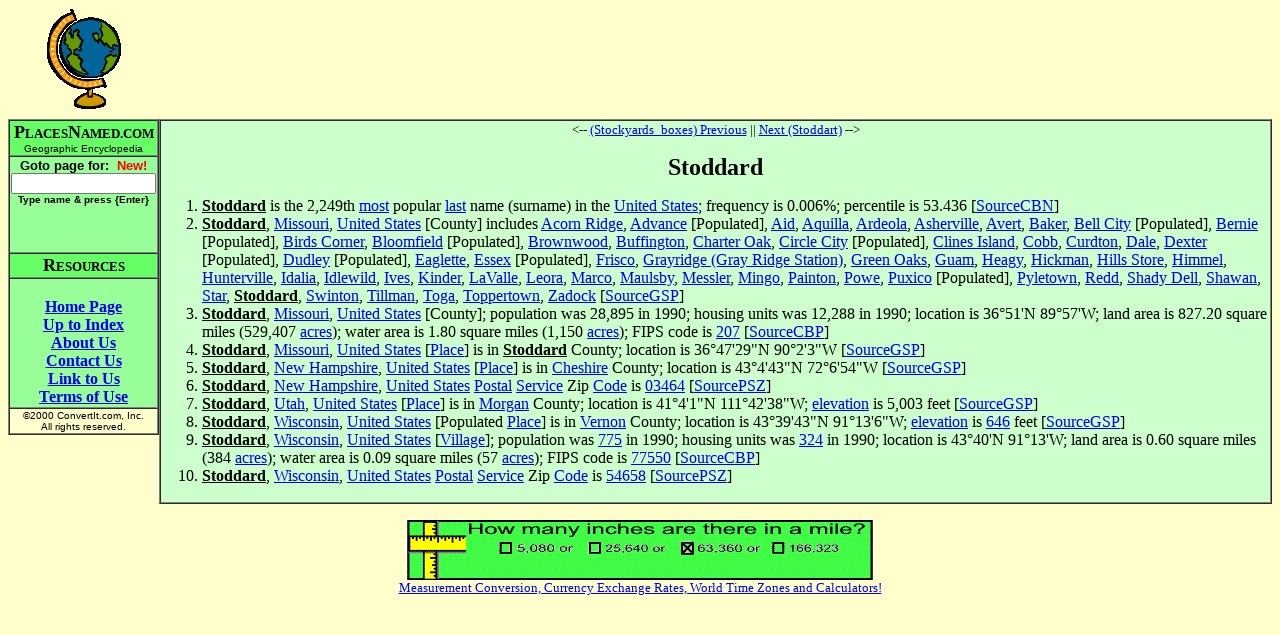

--- FILE ---
content_type: text/html
request_url: http://placesnamed.com/s/t/stoddard.asp
body_size: 10418
content:
<html>
<head>
<meta http-equiv="Content-Type" content="text/html; charset=windows-1252">
<meta name="GENERATOR" content="Microsoft FrontPage 4.0">
<meta name="ProgId" content="FrontPage.Editor.Document">
<title>Stoddard</title>
</head>
<body bgcolor="#FFFFCC" vlink="#0000FF">
<div align="center">
  <center>
  <table border="0" cellpadding="0" cellspacing="0" width="100%">
    <tr>
      <td valign="middle" align="center"><img border="0" src="/globeyellow.gif" width="74" height="101"></td>
      <td valign="middle" align="center">
        <script type="text/javascript"><!--
google_ad_client = "ca-pub-3683633632305582";
/* placesnamed */
google_ad_slot = "1728972342";
google_ad_width = 728;
google_ad_height = 90;
//-->
</script>
<script type="text/javascript"
src="http://pagead2.googlesyndication.com/pagead/show_ads.js">
</script>
      </td>
    </tr>
    <tr>
      <td></td>
      <td height="10"></td>
    </tr>
    <tr>
      <td valign="top" align="center">
        <table border="1" cellspacing="0">
            <tr>
              <td bgcolor="#66FF66" align="center" nowrap><b><font size="4"><font face="Arial Narrow">P</font></font><font face="Arial Narrow"><font size="2">LACES</font><font size="4">N</font></font><font face="Arial Narrow" size="2">AMED.COM</font><font size="1"><br>
                </font></b><font size="1" face="Arial">Geographic Encyclopedia</font></td>
            </tr>
            <tr>
              <td align="center" bgcolor="#99FF99" nowrap>
                <b><font face="Arial" size="2">
                <form name=goto action="/goto.asp" method=get>
                <b>
                <font face="Arial" size="2">Goto page for: &nbsp;<font color="#FF0000">New!</font><br>
                <input type=text size=16 name=Page value=""><br>
                <font size=1>Type name &amp; press {Enter</font></font></font><font face="Arial" size="2"><font size=1>}</font>
                <br><br><br>
                </font>                
                </b>                
                </font></b>                
                </td>
            </tr>
            <tr>
              <td align="center" bgcolor="#66FF66" nowrap><b><font face="Arial Narrow"><font size="4">R</font><font size="2">ESOURCES</font></font></b></td>
            </tr>
            <tr>
              <td align="center" bgcolor="#99FF99" nowrap><b>
                <br>
                <a href="/default.asp">Home Page</a><br>
                <a href="default.asp">Up to Index</a><br>
                <a href="/about.asp">About Us</a><br>
                <a href="/contact.asp">Contact Us</a><br>
                <a href="/link.asp">Link to Us</a><br>
                <a href="/terms.asp">Terms of Use</a></b></form>
                </td>
            </tr>
            <tr>
              <td align="center" nowrap><font size="1" face="Arial">©2000
                ConvertIt.com, Inc.<br>
                All rights reserved.</font></td>
            </tr>
          </table>
      </td>
      <td valign="top" align="center">
        <table border="1" cellspacing="0" width="100%">
          <tr>
            <td bgcolor="#CCFFCC"><P align="center"><font size="2"><-- <A HREF="../../s/t/stockyards_boxes.asp">(Stockyards_boxes) Previous</A> || <A HREF="../../s/t/stoddart.asp">Next (Stoddart)</A> --><br>&nbsp;</font><BR><font size="5"><b>Stoddard</b></font></P><OL><LI><B><U>Stoddard</U></B> is the 2,249th <A HREF="../../m/o/most.asp">most</A> popular <A HREF="../../l/a/last.asp">last</A> name (surname) in the <A HREF="../../u/n/united_states.asp">United States</A>; frequency is 0.006%; percentile is 53.436 [<A HREF="../../s/o/sourcecbn.asp">SourceCBN</A>]</LI>
<LI><B><U>Stoddard</U></B>, <A HREF="../../m/i/missouri.asp">Missouri</A>, <A HREF="../../u/n/united_states.asp">United States</A> [County] includes <A HREF="../../a/c/acorn_ridge.asp">Acorn Ridge</A>, <A HREF="../../a/d/advance.asp">Advance</A> [Populated], <A HREF="../../a/i/aid.asp">Aid</A>, <A HREF="../../a/q/aquilla.asp">Aquilla</A>, <A HREF="../../a/r/ardeola.asp">Ardeola</A>, <A HREF="../../a/s/asherville.asp">Asherville</A>, <A HREF="../../a/v/avert.asp">Avert</A>, <A HREF="../../b/a/baker.asp">Baker</A>, <A HREF="../../b/e/bell_city.asp">Bell City</A> [Populated], <A HREF="../../b/e/bernie.asp">Bernie</A> [Populated], <A HREF="../../b/i/birds_corner.asp">Birds Corner</A>, <A HREF="../../b/l/bloomfield.asp">Bloomfield</A> [Populated], <A HREF="../../b/r/brownwood.asp">Brownwood</A>, <A HREF="../../b/u/buffington.asp">Buffington</A>, <A HREF="../../c/h/charter_oak.asp">Charter Oak</A>, <A HREF="../../c/i/circle_city.asp">Circle City</A> [Populated], <A HREF="../../c/l/clines_island.asp">Clines Island</A>, <A HREF="../../c/o/cobb.asp">Cobb</A>, <A HREF="../../c/u/curdton.asp">Curdton</A>, <A HREF="../../d/a/dale.asp">Dale</A>, <A HREF="../../d/e/dexter.asp">Dexter</A> [Populated], <A HREF="../../d/u/dudley.asp">Dudley</A> [Populated], <A HREF="../../e/a/eaglette.asp">Eaglette</A>, <A HREF="../../e/s/essex.asp">Essex</A> [Populated], <A HREF="../../f/r/frisco.asp">Frisco</A>, <A HREF="../../g/r/grayridge_gray_ridge_station.asp">Grayridge (Gray Ridge Station)</A>, <A HREF="../../g/r/green_oaks.asp">Green Oaks</A>, <A HREF="../../g/u/guam.asp">Guam</A>, <A HREF="../../h/e/heagy.asp">Heagy</A>, <A HREF="../../h/i/hickman.asp">Hickman</A>, <A HREF="../../h/i/hills_store.asp">Hills Store</A>, <A HREF="../../h/i/himmel.asp">Himmel</A>, <A HREF="../../h/u/hunterville.asp">Hunterville</A>, <A HREF="../../i/d/idalia.asp">Idalia</A>, <A HREF="../../i/d/idlewild.asp">Idlewild</A>, <A HREF="../../i/v/ives.asp">Ives</A>, <A HREF="../../k/i/kinder.asp">Kinder</A>, <A HREF="../../l/a/lavalle.asp">LaValle</A>, <A HREF="../../l/e/leora.asp">Leora</A>, <A HREF="../../m/a/marco.asp">Marco</A>, <A HREF="../../m/a/maulsby.asp">Maulsby</A>, <A HREF="../../m/e/messler.asp">Messler</A>, <A HREF="../../m/i/mingo.asp">Mingo</A>, <A HREF="../../p/a/painton.asp">Painton</A>, <A HREF="../../p/o/powe.asp">Powe</A>, <A HREF="../../p/u/puxico.asp">Puxico</A> [Populated], <A HREF="../../p/y/pyletown.asp">Pyletown</A>, <A HREF="../../r/e/redd.asp">Redd</A>, <A HREF="../../s/h/shady_dell.asp">Shady Dell</A>, <A HREF="../../s/h/shawan.asp">Shawan</A>, <A HREF="../../s/t/star.asp">Star</A>, <B><U>Stoddard</U></B>, <A HREF="../../s/w/swinton.asp">Swinton</A>, <A HREF="../../t/i/tillman.asp">Tillman</A>, <A HREF="../../t/o/toga.asp">Toga</A>, <A HREF="../../t/o/toppertown.asp">Toppertown</A>, <A HREF="../../z/a/zadock.asp">Zadock</A> [<A HREF="../../s/o/sourcegsp.asp">SourceGSP</A>]</LI>
<LI><B><U>Stoddard</U></B>, <A HREF="../../m/i/missouri.asp">Missouri</A>, <A HREF="../../u/n/united_states.asp">United States</A> [County]; population was 28,895 in 1990; housing units was 12,288 in 1990; location is 36°51'N 89°57'W; land area is 827.20 square miles (529,407 <A HREF="../../a/c/acres.asp">acres</A>); water area is 1.80 square miles (1,150 <A HREF="../../a/c/acres.asp">acres</A>); FIPS code is <A HREF="../../2/0/207.asp">207</A> [<A HREF="../../s/o/sourcecbp.asp">SourceCBP</A>]</LI>
<LI><B><U>Stoddard</U></B>, <A HREF="../../m/i/missouri.asp">Missouri</A>, <A HREF="../../u/n/united_states.asp">United States</A> [<A HREF="../../p/l/place.asp">Place</A>] is in <B><U>Stoddard</U></B> County; location is 36°47'29"N 90°2'3"W [<A HREF="../../s/o/sourcegsp.asp">SourceGSP</A>]</LI>
<LI><B><U>Stoddard</U></B>, <A HREF="../../n/e/new_hampshire.asp">New Hampshire</A>, <A HREF="../../u/n/united_states.asp">United States</A> [<A HREF="../../p/l/place.asp">Place</A>] is in <A HREF="../../c/h/cheshire.asp">Cheshire</A> County; location is 43°4'43"N 72°6'54"W [<A HREF="../../s/o/sourcegsp.asp">SourceGSP</A>]</LI>
<LI><B><U>Stoddard</U></B>, <A HREF="../../n/e/new_hampshire.asp">New Hampshire</A>, <A HREF="../../u/n/united_states.asp">United States</A> <A HREF="../../p/o/postal.asp">Postal</A> <A HREF="../../s/e/service.asp">Service</A> Zip <A HREF="../../c/o/code.asp">Code</A> is <A HREF="../../0/3/03464.asp">03464</A> [<A HREF="../../s/o/sourcepsz.asp">SourcePSZ</A>]</LI>
<LI><B><U>Stoddard</U></B>, <A HREF="../../u/t/utah.asp">Utah</A>, <A HREF="../../u/n/united_states.asp">United States</A> [<A HREF="../../p/l/place.asp">Place</A>] is in <A HREF="../../m/o/morgan.asp">Morgan</A> County; location is 41°4'1"N 111°42'38"W; <A HREF="../../e/l/elevation.asp">elevation</A> is 5,003 feet [<A HREF="../../s/o/sourcegsp.asp">SourceGSP</A>]</LI>
<LI><B><U>Stoddard</U></B>, <A HREF="../../w/i/wisconsin.asp">Wisconsin</A>, <A HREF="../../u/n/united_states.asp">United States</A> [Populated <A HREF="../../p/l/place.asp">Place</A>] is in <A HREF="../../v/e/vernon.asp">Vernon</A> County; location is 43°39'43"N 91°13'6"W; <A HREF="../../e/l/elevation.asp">elevation</A> is <A HREF="../../6/4/646.asp">646</A> feet [<A HREF="../../s/o/sourcegsp.asp">SourceGSP</A>]</LI>
<LI><B><U>Stoddard</U></B>, <A HREF="../../w/i/wisconsin.asp">Wisconsin</A>, <A HREF="../../u/n/united_states.asp">United States</A> [<A HREF="../../v/i/village.asp">Village</A>]; population was <A HREF="../../7/7/775.asp">775</A> in 1990; housing units was <A HREF="../../3/2/324.asp">324</A> in 1990; location is 43°40'N 91°13'W; land area is 0.60 square miles (384 <A HREF="../../a/c/acres.asp">acres</A>); water area is 0.09 square miles (57 <A HREF="../../a/c/acres.asp">acres</A>); FIPS code is <A HREF="../../7/7/77550.asp">77550</A> [<A HREF="../../s/o/sourcecbp.asp">SourceCBP</A>]</LI>
<LI><B><U>Stoddard</U></B>, <A HREF="../../w/i/wisconsin.asp">Wisconsin</A>, <A HREF="../../u/n/united_states.asp">United States</A> <A HREF="../../p/o/postal.asp">Postal</A> <A HREF="../../s/e/service.asp">Service</A> Zip <A HREF="../../c/o/code.asp">Code</A> is <A HREF="../../5/4/54658.asp">54658</A> [<A HREF="../../s/o/sourcepsz.asp">SourcePSZ</A>]</LI></OL></td>
          </tr>
        </table>
      </td>
    </tr>
  </table>
  </center>
</div>
<p align=center><a href="http://www.convertit.com/go/convertit/Measurement/Converter.ASP?from=mile&to=inch">
<img src="http://www.convertit.com/images/EntisoftUnits_468x60.GIF" border=0></a><br>
<font size="-1"><a href="http://www.convertit.com/go/convertit/">Measurement Conversion, Currency Exchange Rates, World Time Zones and Calculators!</a></font></p>

</BODY>
</html>


--- FILE ---
content_type: text/html; charset=utf-8
request_url: https://www.google.com/recaptcha/api2/aframe
body_size: 270
content:
<!DOCTYPE HTML><html><head><meta http-equiv="content-type" content="text/html; charset=UTF-8"></head><body><script nonce="xHBFeTRWjMyIQ7Dzp3xW6w">/** Anti-fraud and anti-abuse applications only. See google.com/recaptcha */ try{var clients={'sodar':'https://pagead2.googlesyndication.com/pagead/sodar?'};window.addEventListener("message",function(a){try{if(a.source===window.parent){var b=JSON.parse(a.data);var c=clients[b['id']];if(c){var d=document.createElement('img');d.src=c+b['params']+'&rc='+(localStorage.getItem("rc::a")?sessionStorage.getItem("rc::b"):"");window.document.body.appendChild(d);sessionStorage.setItem("rc::e",parseInt(sessionStorage.getItem("rc::e")||0)+1);localStorage.setItem("rc::h",'1764138597818');}}}catch(b){}});window.parent.postMessage("_grecaptcha_ready", "*");}catch(b){}</script></body></html>